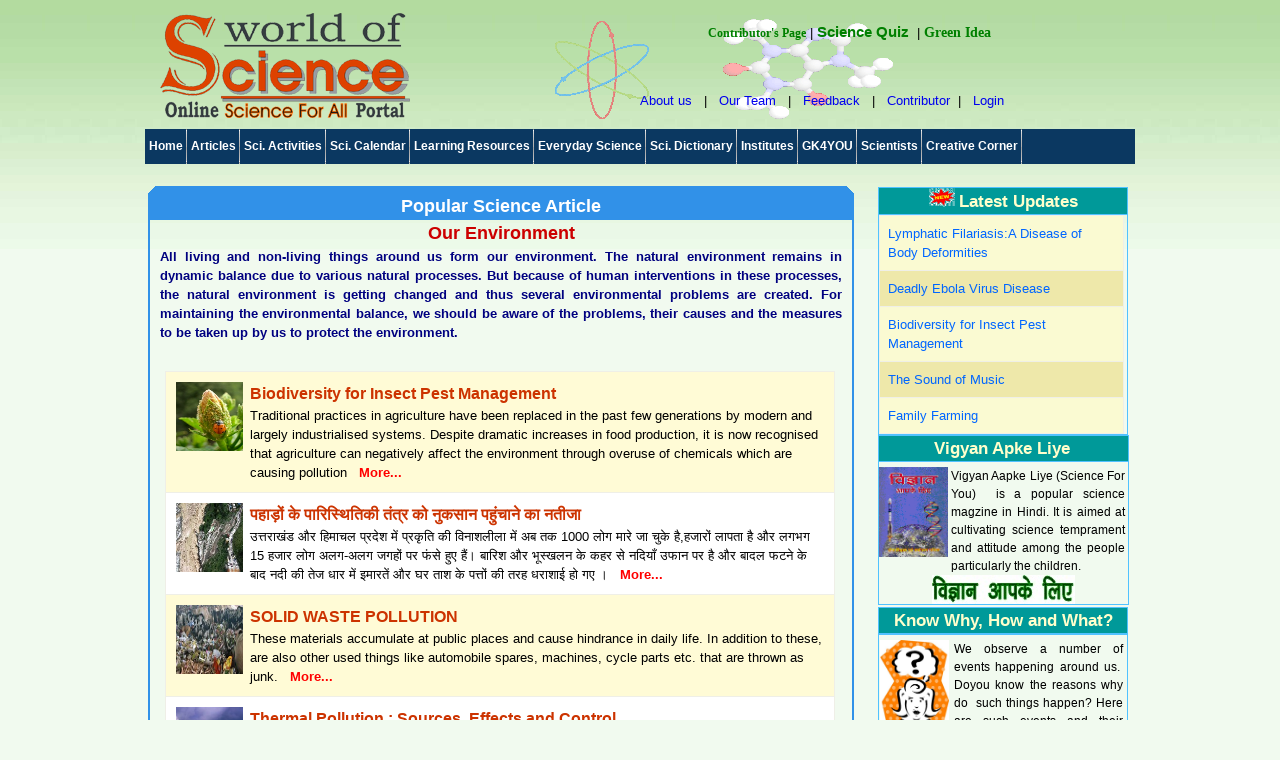

--- FILE ---
content_type: text/html; charset=utf-8
request_url: http://www.worldofscience.in/pacnt.aspx?ID=Our%20Environment
body_size: 107340
content:

<!DOCTYPE html PUBLIC "-//W3C//DTD XHTML 1.0 Transitional//EN" "http://www.w3.org/TR/xhtml1/DTD/xhtml1-transitional.dtd">
<html xmlns="http://www.w3.org/1999/xhtml">
<head><link rel="stylesheet" media="screen,projection" type="text/css" href="css/main.css" /><title>
	Popular Articles
</title>

    <script language="javascript" type="text/javascript">

function Highlight(row)

{

//row.style.backgroundColor='#ECF9FF';

}




function UnHighlight(row)

{

//row.style.backgroundColor='white';

}

    </script>

</head>
<body>
    <form name="form1" method="post" action="pacnt.aspx?ID=Our+Environment" id="form1">
<div>
<input type="hidden" name="__EVENTTARGET" id="__EVENTTARGET" value="" />
<input type="hidden" name="__EVENTARGUMENT" id="__EVENTARGUMENT" value="" />
<input type="hidden" name="__VIEWSTATE" id="__VIEWSTATE" value="/[base64]/[base64]/4KSVIOCkieCkpOCljeCkuOCktSDgpLUg4KSk4KWN4KSv4KWM4KS54KS+4KSwIOCkruCkqOCkvuCkjyDgpJzgpL7gpKTgpYcg4KS54KWL4KSC4KSX4KWH4KWkIOCkheCkuOCksiDgpK7gpYfgpIIg4KSn4KSw4KWN4KSu4KWL4KSCLCDgpLjgpK7gpYHgpKbgpL7gpK/[base64]/gpL4g4KS54KWI4KWkIOCkteCkv+CkreCkv+CkqOCljeCkqCDgpKrgpY3gpLDgpJXgpL7gpLAg4KSV4KWHIOCkreCljOCkpOCkv+CklSDgpK7gpL7gpLngpYzgpLIg4KSc4KWI4KS44KWHIOCkleCkueClgOCkgiDgpLDgpYfgpJfgpL/gpLjgpY3gpKTgpL7gpKgsIOCkleCkueClgCDgpLjgpK7gpYHgpKbgpY3gpLAg4KSk4KWLIOCkleCkueClgOCkgiDgpKjgpK7gpK3gpYLgpK7gpL/gpK/[base64]/[base64]" />
</div>

<script type="text/javascript">
//<![CDATA[
var theForm = document.forms['form1'];
if (!theForm) {
    theForm = document.form1;
}
function __doPostBack(eventTarget, eventArgument) {
    if (!theForm.onsubmit || (theForm.onsubmit() != false)) {
        theForm.__EVENTTARGET.value = eventTarget;
        theForm.__EVENTARGUMENT.value = eventArgument;
        theForm.submit();
    }
}
//]]>
</script>


<script src="/WebResource.axd?d=a3mikRR8y2NA2KrdqfviXuTC6yGUb5U5h6TWKcDpdZVUOhFvpN543cshCr8itPPi-VRCnEVaA9DcEtMK6Ea5Hedw2O01&amp;t=638314135380000000" type="text/javascript"></script>


<script src="/ScriptResource.axd?d=4WRTpSFnKMk43ZddnGMGIRP5sUcdWPxksQDBO9Su-6sa4p4ymTAZjGz8IsN8cyfdZ9JXM2SOhdsD2bQ53ZvQARLiyzP7qIfad-xH0OvCid5fN1eXGP5jj22NqnQn1TMOI-0jpTT6YL3FRcma6u2Nwwq_vRFlwxd2POthtXT3nTKdwe800&amp;t=ffffffff9bc22534" type="text/javascript"></script>
<script type="text/javascript">
//<![CDATA[
if (typeof(Sys) === 'undefined') throw new Error('ASP.NET Ajax client-side framework failed to load.');
//]]>
</script>

<script src="/ScriptResource.axd?d=KvtdABHO6hG4FBHStZUe6cdc_cWG7J36txWVQ7n_IZ8c7S8fwkjsCokCDA9oCGKiDwt0ywe3SWTgFL_l4BSb6fk9ck2qx2FcqxOmFRhVVKoUeO_-ZMyy2DJrlE9r-eEkL1y7EeU7HWExPbSA27fT_XI9C2JU7dIFoRgi4geTmIEfnaFM0&amp;t=ffffffff9bc22534" type="text/javascript"></script>
<script src="/ScriptResource.axd?d=uBSohn_y2PB47zRVWKr679oMzJPUF2wquf3K8vPa0XWdRKe_TeWkUKkGnFYVujOJd5ePPswSeP0P3HPgZOtZYK6CzUyGEbz0JO8_INgRR4CFR42gqNW2Lz198hv-btF9ldG01AO5zbc_BK-a-0p6Gzz6DRsZPFXWS1QjkrBIHsWn113M0&amp;t=ffffffff9bc22534" type="text/javascript"></script>
<div>

	<input type="hidden" name="__VIEWSTATEGENERATOR" id="__VIEWSTATEGENERATOR" value="7F07B627" />
	<input type="hidden" name="__PREVIOUSPAGE" id="__PREVIOUSPAGE" value="6R-ZH3jJZoHnfM1oxPdxv9KUXK0K7AamWbP5Cf8Uckdkz9Mn1iwxkU_T2CNxRYd5u9LsPK4PwRCbzOif8MnmosaTFBs1" />
</div>
    <div id="main">
        <div>
            <script type="text/javascript">
//<![CDATA[
Sys.WebForms.PageRequestManager._initialize('ScriptManager1', document.getElementById('form1'));
Sys.WebForms.PageRequestManager.getInstance()._updateControls(['trightcorner1$updatepnlfact','tfooter1$UpdatePanel1'], ['rightcorner1$Timer1','footer1$Timer1'], [], 90);
//]]>
</script>

            
<!--[if lte IE 6]><link rel="stylesheet" type="text/css" href="css/main-msie.css" /><![endif]-->

<script type="text/javascript" src="js/jquery-1.4.3.min.js"></script>

<link rel="stylesheet" href="menu_style.css" type="text/css" />
<link rel="stylesheet" href="css/jkmegamenu.css" type="text/css" />
<link rel="stylesheet" media="screen,projection" type="text/css" href="css/main.css" />

<script type="text/javascript" src="js/jkmegamenu.js"></script>

<script type="text/javascript">

    //jkmegamenu.definemenu("anchorid", "menuid", "mouseover|click")
    jkmegamenu.definemenu("megaanchor", "megamenu1", "mouseover")

</script>

<style type="text/css">
    .style2
    {
        width: 471px;
    }
</style>

<div style="text-align: left">
    <div id="main">
        <table style="width: 100%;">
            <tr>
                <td style="width: 270px">
                    &nbsp;<img alt="" src="images/logo.png" /></td>
                <td style="text-align: right">
                <div id="header" style="background-image: url('images/Logo4.gif'); background-repeat: no-repeat;
                        background-position: center; top: 0px; left: -1px; width: 583px;">
                        <h1 style="text-align: left; width: 446px;">
                            &nbsp;</h1>
                        <div id="ccorner">
                            <a href="contributorprofile.aspx" style="text-decoration: none; font-size: 12px;
                                font-weight: bold; font-style: normal; color: #008000; font-family: Georgia"
                                title="Creative Corner">Contributor's Page</a> <span>|</span>
                            <a id="head1_lnkbtnTest" href="javascript:WebForm_DoPostBackWithOptions(new WebForm_PostBackOptions(&quot;head1$lnkbtnTest&quot;, &quot;&quot;, false, &quot;&quot;, &quot;starttst.aspx&quot;, false, true))" style="color:Green;font-size:11pt;font-weight:bold;text-decoration:none;">Science Quiz</a>&nbsp;
                            <span>| </span><a href="ideachnge.aspx" id="cnavgreen" style="text-decoration: none;
                                font-size: 14px; font-weight: bold; font-style: normal; color: #008000; font-family: Georgia">
                                Green Idea</a>
                            
                            &nbsp;</div>
                        <div id="nav">
                            <a href="abtus.aspx" style="text-decoration: none">About us</a> <span>|</span> <a
                                href="steam.aspx" style="text-decoration: none">Our Team</a> <span>|</span>
                            <a href="contact.aspx" style="text-decoration: none">Feedback</a> <span>|</span>
                            <a href="contrbt.aspx" style="text-decoration: none">Contributor</a><span>|</span>
                            <a href="admlgn.aspx" style="text-decoration: none">Login</a>
                        </div>
                    </div>
                </td>
            </tr>
        </table>
        <div class="menu">
            <ul>
                <li><a href="Default.aspx">Home</a></li>
                <li><a href="Default.aspx" id="megaanchor">Articles </a>
                    <div id="megamenu1" class="megamenu">
                        <div class="column">
                            <ul>
                                <li><a href="pacnt.aspx?ID=Our Food and Health">Our Food and Health</a></li>
                                <li><a href="pacnt.aspx?ID=Our Environment">Our Environment</a></li>
                                <li><a href="pacnt.aspx?ID=Our Earth and Space">Our Earth and Space</a></li>
                                <li><a href="pacnt.aspx?ID=Science Teaching">Science Teaching</a></li>
                                <li><a href="pacnt.aspx?ID=IT World">IT World</a></li>
                                <li><a href="pacnt.aspx?ID=Technology">Technology</a></li>
                            </ul>
                        </div>
                        <div class="column">
                            <ul>
                                <li><a href="pacnt.aspx?ID=World of Plants">World of Plants</a></li>
                                <li><a href="pacnt.aspx?ID=Animal World">Animal World</a></li>
                                <li><a href="pacnt.aspx?ID=Physical World">Physical World</a></li>
                                <li><a href="pacnt.aspx?ID=Chemical World">Chemical World</a></li>
                                <li><a href="pacnt.aspx?ID=Agriculture">Agriculture</a></li>
                                <li><a href="pacnt.aspx?ID=Science and Society">Science and Society</a></li>
                                <li><a href="pacnt.aspx?ID=Our Body">Our Body</a></li>
                            </ul>
                        </div>
                    </div>
                </li>
                <li><a>Sci. Activities</a>
                    <ul>
                        <li><a href="pacnt.aspx?ID=General Science">General Science</a></li>
                        <li><a href="pacnt.aspx?ID=Physical Science">Physical Science</a></li>
                        <li><a href="pacnt.aspx?ID=Chemical Science">Chemical Science</a></li>
                        <li><a href="pacnt.aspx?ID=Life Science">Life Science</a></li>
                        <li><a href="pacnt.aspx?ID=Environmental Science">Environmental Science</a></li>
                        <li><a href="pacnt.aspx?ID=Mathematical Science">Mathematical Science</a></li>
                    </ul>
                </li>
                <li><a href="SciCalender.aspx">Sci. Calendar</a> </li>
                <li><a href="Default.aspx">Learning Resources</a>
                    <ul>
                        <li><a href="pacnt.aspx?ID=Popular Science Books">Popular Science Books</a></li>
                        <li><a href="pacnt.aspx?ID=Science Projects and Models">Science Projects</a></li>
                        <li><a href="pacnt.aspx?ID=Fun with Science Games and Puzzles">Fun with Science</a></li>
                        <li><a href="pacnt.aspx?ID=How Things Work?">How Things Work</a></li>
                        <li><a href="pacnt.aspx?ID=Useful Web Resources">Web Resources</a></li>
                        <li><a href="pacnt.aspx?ID=Other Useful  Learning Resources">Other Resources</a></li>
                    </ul>
                </li>
                <li><a href="Default.aspx">Everyday Science</a>
                    <ul>
                        <li><a href="pacnt.aspx?ID=Science in Our Body">Science in Our Body</a></li>
                        <li><a href="pacnt.aspx?ID=Science in Kitchen">Science in Our Kitchen</a></li>
                        <li><a href="pacnt.aspx?ID=Science in Playground">Science in Playground</a></li>
                        <li><a href="pacnt.aspx?ID=Science in Fields">Science in Fields</a></li>
                        <li><a href="pacnt.aspx?ID=Science at Workplace">Science at Work Place</a></li>
                        <li><a href="pacnt.aspx?ID=Science in Nature">Science in Nature</a></li>
                        <li><a href="pacnt.aspx?ID=Science at Home">Science at Home</a></li>
                        <li><a href="pacnt.aspx?ID=Science and Technology">Science & Technology</a></li>
                    </ul>
                </li>
                <li><a href="dictonary.aspx">Sci. Dictionary</a> </li>
                <li><a href="pacnt.aspx?ID=Science Institutes">Institutes</a></li>
                
                <li><a>GK4YOU</a>
                    <ul>
                        <li><a href="pacnt.aspx?ID=Sci. and Technology">Science & Technology</a></li>
                        <li><a href="pacnt.aspx?ID=General Knowledge">General Knowledge</a></li>
                        <li><a href="pacnt.aspx?ID=Science Quiz">General Quiz</a></li>
                        <li><a href="pacnt.aspx?ID=Current Affairs">Current Affairs</a></li>
                        <li><a href="pacnt.aspx?ID=Scholarships">Scholarships</a></li>
                        <li><a href="pacnt.aspx?ID=Competitive Exams">Competitive Exams</a></li>
                        <li><a href="pacnt.aspx?ID=9 Ways Series">9 Ways Series</a></li>
                    </ul>
                </li>
                <li><a href="pacnt.aspx?ID=Scientists">Scientists</a></li>
                <li><a>Creative Corner</a>
                    <ul>
                        <li><a href="pacnt.aspx?ID=Stories">Stories</a></li>
                        <li><a href="pacnt.aspx?ID=Poems">Poems</a></li>
                        <li><a href="pacnt.aspx?ID=Humar">Humar</a></li>
                        <li><a href="pacnt.aspx?ID=Comics">Comics</a></li>
                        <li><a href="pacnt.aspx?ID=Creative Art">Creative Art</a></li>
                        <li><a href="pacnt.aspx?ID=Travelogues">Travelogues</a></li>
                        <li><a href="pacnt.aspx?ID=Other Category">Other Category</a></li>
                    </ul>
                </li>
                
                
            </ul>
        </div>
    </div>
</div>

        </div>
        <br />
        <table style="width: 100%">
            <tr>
                <td style="width: 80%; vertical-align: top;">
                    <div class="container">
                        <span class="round_span7"></span><span class="round_span6"></span><span class="round_span5">
                        </span><span class="round_span4"></span><span class="round_span3"></span><span class="round_span2">
                        </span><span class="round_span1"></span>
                        <div class="content1" style="border-right-style: solid; border-right-width: 2px;
                            border-right-color: #3191E8; border-left-color: #3191E8; border-left-width: 2px;
                            border-left-style: solid; text-align: left; border-bottom-width: 0px;">
                            <div style="text-align: center; width: 100%;">
                                <p style="font-size: large; font-weight: bold; color: #FFFFFF; text-align: center;
                                    background-color: #3191E8;">
                                    <span id="lbHeadmain">Popular Science Article</span>
                                </p>
                                <p style="font-size: large; font-weight: bold; color: #000080; display: inline; text-align: center;">
                                    <span id="lblHeader" style="color:#CC0000;font-size:Large;">Our Environment</span>
                                </p>
                                <div id="HeadDesc" style="text-align: justify; font-size: small; font-weight: bold;
                                    color: #000080; padding-left: 10px; padding-right: 10px;">All living and non-living things around us form our environment. The natural environment remains in dynamic balance due to various natural processes. But because of human interventions in these processes, the natural environment is getting changed and thus several environmental problems are created. For maintaining the environmental balance, we should be aware of the problems, their causes and the measures to be taken up by us to protect the environment.</div>
                            </div>
                            <br />
                            <div style="padding: 10px 10px 10px 15px">
                                <div>
	<table cellspacing="0" cellpadding="4" border="0" id="GridView1" style="color:#333333;width:99%;border-collapse:collapse;">
		<tr onMouseOver="Highlight(this)" onMouseOut="UnHighlight(this)" style="color:#333333;background-color:#FFFBD6;border-color:#EFEFE7;border-width:1px;border-style:Solid;">
			<td>
                                                <table style="width: 100%">
                                                    <tr>
                                                        <td>
                                                            <table style="width: 100%">
                                                                <tr>
                                                                    <td style="width: 70px; height: 70px; vertical-align: top;">
                                                                        <img id="GridView1_ctl02_imgContributor" src="imagesArticle/235.jpg" align="absmiddle" style="height:69px;width:67px;border-width:0px;" />
                                                                    </td>
                                                                    <td style="text-align: left">
                                                                        <a id="GridView1_ctl02_lnlArticle" href="javascript:__doPostBack('GridView1$ctl02$lnlArticle','')" style="color:#CC3300;font-size:Medium;font-weight:bold;text-decoration:none;">Biodiversity for Insect Pest Management </a><br />
                                                                        <p style="text-align: justify; font-size: small; font-weight: normal; color: #000000;
                                                                            margin-bottom: 0px; display: inline;">
                                                                            Traditional practices in agriculture have been replaced in the past few generations by modern and largely industrialised systems. Despite dramatic increases in food production, it is now recognised that agriculture can negatively affect the environment through overuse of chemicals which are causing pollution
                                                                        </p>
                                                                        &nbsp;
                                                                        <a id="GridView1_ctl02_ImageButton1" href="javascript:__doPostBack('GridView1$ctl02$ImageButton1','')" style="color:Red;font-size:Small;font-weight:bold;text-decoration:none;">More...</a>
                                                                        
                                                                        <input type="hidden" name="GridView1$ctl02$ArtType" id="GridView1_ctl02_ArtType" value="CKE_File" />
                                                                    </td>
                                                                </tr>
                                                            </table>
                                                        </td>
                                                    </tr>
                                                </table>
                                            </td>
		</tr><tr onMouseOver="Highlight(this)" onMouseOut="UnHighlight(this)" style="color:#333333;background-color:White;border-color:#EFEFE7;border-width:1px;border-style:Solid;">
			<td>
                                                <table style="width: 100%">
                                                    <tr>
                                                        <td>
                                                            <table style="width: 100%">
                                                                <tr>
                                                                    <td style="width: 70px; height: 70px; vertical-align: top;">
                                                                        <img id="GridView1_ctl03_imgContributor" src="imagesArticle/211.jpg" align="absmiddle" style="height:69px;width:67px;border-width:0px;" />
                                                                    </td>
                                                                    <td style="text-align: left">
                                                                        <a id="GridView1_ctl03_lnlArticle" href="javascript:__doPostBack('GridView1$ctl03$lnlArticle','')" style="color:#CC3300;font-size:Medium;font-weight:bold;text-decoration:none;">पहाड़ों के पारिस्थितिकी तंत्र को नुकसान पहुंचाने का नतीजा</a><br />
                                                                        <p style="text-align: justify; font-size: small; font-weight: normal; color: #000000;
                                                                            margin-bottom: 0px; display: inline;">
                                                                            उत्तराखंड और  हिमाचल प्रदेश  में प्रकृति की विनाशलीला में अब तक 1000  लोग मारे जा चुके है,हजारों लापता है  और लगभग 15 हजार लोग अलग-अलग जगहों पर फंसे हुए हैं। बारिश और भूस्खलन के कहर से नदियाँ उफान पर है और बादल फटने के बाद नदी की तेज धार में इमारतें और घर ताश के पत्तों की तरह धराशाई हो गए । 
                                                                        </p>
                                                                        &nbsp;
                                                                        <a id="GridView1_ctl03_ImageButton1" href="javascript:__doPostBack('GridView1$ctl03$ImageButton1','')" style="color:Red;font-size:Small;font-weight:bold;text-decoration:none;">More...</a>
                                                                        
                                                                        <input type="hidden" name="GridView1$ctl03$ArtType" id="GridView1_ctl03_ArtType" value="CKE_File" />
                                                                    </td>
                                                                </tr>
                                                            </table>
                                                        </td>
                                                    </tr>
                                                </table>
                                            </td>
		</tr><tr onMouseOver="Highlight(this)" onMouseOut="UnHighlight(this)" style="color:#333333;background-color:#FFFBD6;border-color:#EFEFE7;border-width:1px;border-style:Solid;">
			<td>
                                                <table style="width: 100%">
                                                    <tr>
                                                        <td>
                                                            <table style="width: 100%">
                                                                <tr>
                                                                    <td style="width: 70px; height: 70px; vertical-align: top;">
                                                                        <img id="GridView1_ctl04_imgContributor" src="imagesArticle/190.jpg" align="absmiddle" style="height:69px;width:67px;border-width:0px;" />
                                                                    </td>
                                                                    <td style="text-align: left">
                                                                        <a id="GridView1_ctl04_lnlArticle" href="javascript:__doPostBack('GridView1$ctl04$lnlArticle','')" style="color:#CC3300;font-size:Medium;font-weight:bold;text-decoration:none;">SOLID WASTE POLLUTION</a><br />
                                                                        <p style="text-align: justify; font-size: small; font-weight: normal; color: #000000;
                                                                            margin-bottom: 0px; display: inline;">
                                                                            These materials accumulate at public places and cause hindrance in daily life. In addition to these, are also other used things like automobile spares, machines, cycle parts etc. that are thrown as junk. 
                                                                        </p>
                                                                        &nbsp;
                                                                        <a id="GridView1_ctl04_ImageButton1" href="javascript:__doPostBack('GridView1$ctl04$ImageButton1','')" style="color:Red;font-size:Small;font-weight:bold;text-decoration:none;">More...</a>
                                                                        
                                                                        <input type="hidden" name="GridView1$ctl04$ArtType" id="GridView1_ctl04_ArtType" value="190Solid_ Waste_Pollution.aspx" />
                                                                    </td>
                                                                </tr>
                                                            </table>
                                                        </td>
                                                    </tr>
                                                </table>
                                            </td>
		</tr><tr onMouseOver="Highlight(this)" onMouseOut="UnHighlight(this)" style="color:#333333;background-color:White;border-color:#EFEFE7;border-width:1px;border-style:Solid;">
			<td>
                                                <table style="width: 100%">
                                                    <tr>
                                                        <td>
                                                            <table style="width: 100%">
                                                                <tr>
                                                                    <td style="width: 70px; height: 70px; vertical-align: top;">
                                                                        <img id="GridView1_ctl05_imgContributor" src="imagesArticle/188.jpg" align="absmiddle" style="height:69px;width:67px;border-width:0px;" />
                                                                    </td>
                                                                    <td style="text-align: left">
                                                                        <a id="GridView1_ctl05_lnlArticle" href="javascript:__doPostBack('GridView1$ctl05$lnlArticle','')" style="color:#CC3300;font-size:Medium;font-weight:bold;text-decoration:none;">Thermal Pollution : Sources, Effects and Control</a><br />
                                                                        <p style="text-align: justify; font-size: small; font-weight: normal; color: #000000;
                                                                            margin-bottom: 0px; display: inline;">
                                                                            The dumping of heat into ecological systems like rivers, lakes, ponds, ocean etc. which degrades the water quality is known as thermal pollution.

Nuclear reactors, electric power plants, petroleum refineries and steel melting factories require huge amounts of water for cooling purposes. The heated water discharged into aquatic bodies results in an increase in the temperature of water thus causing thermal pollution.


                                                                        </p>
                                                                        &nbsp;
                                                                        <a id="GridView1_ctl05_ImageButton1" href="javascript:__doPostBack('GridView1$ctl05$ImageButton1','')" style="color:Red;font-size:Small;font-weight:bold;text-decoration:none;">More...</a>
                                                                        
                                                                        <input type="hidden" name="GridView1$ctl05$ArtType" id="GridView1_ctl05_ArtType" value="188Thermal Pollution.aspx" />
                                                                    </td>
                                                                </tr>
                                                            </table>
                                                        </td>
                                                    </tr>
                                                </table>
                                            </td>
		</tr><tr onMouseOver="Highlight(this)" onMouseOut="UnHighlight(this)" style="color:#333333;background-color:#FFFBD6;border-color:#EFEFE7;border-width:1px;border-style:Solid;">
			<td>
                                                <table style="width: 100%">
                                                    <tr>
                                                        <td>
                                                            <table style="width: 100%">
                                                                <tr>
                                                                    <td style="width: 70px; height: 70px; vertical-align: top;">
                                                                        <img id="GridView1_ctl06_imgContributor" src="imagesArticle/180.jpg" align="absmiddle" style="height:69px;width:67px;border-width:0px;" />
                                                                    </td>
                                                                    <td style="text-align: left">
                                                                        <a id="GridView1_ctl06_lnlArticle" href="javascript:__doPostBack('GridView1$ctl06$lnlArticle','')" style="color:#CC3300;font-size:Medium;font-weight:bold;text-decoration:none;">पर्यावरण और त्यौहार</a><br />
                                                                        <p style="text-align: justify; font-size: small; font-weight: normal; color: #000000;
                                                                            margin-bottom: 0px; display: inline;">
                                                                            हमारा देश ऐसा अनोखा देष होगा जहां सबसे अधिक उत्सव व त्यौहार मनाए जाते होंगे। असल में धर्मों, समुदायों एवं विचारों की बहुलता के कारण यह देष उत्सवप्रधान देष बन गया है। विभिन्न प्रकार के भौतिक माहौल जैसे कहीं रेगिस्तान, कही समुद्र तो कहीं नमभूमियां भी समय-समय पर अनेक उत्सवों को जन्म देते हैं।
                                                                        </p>
                                                                        &nbsp;
                                                                        <a id="GridView1_ctl06_ImageButton1" href="javascript:__doPostBack('GridView1$ctl06$ImageButton1','')" style="color:Red;font-size:Small;font-weight:bold;text-decoration:none;">More...</a>
                                                                        
                                                                        <input type="hidden" name="GridView1$ctl06$ArtType" id="GridView1_ctl06_ArtType" value="180Navratri-2012.aspx" />
                                                                    </td>
                                                                </tr>
                                                            </table>
                                                        </td>
                                                    </tr>
                                                </table>
                                            </td>
		</tr><tr onMouseOver="Highlight(this)" onMouseOut="UnHighlight(this)" style="color:#333333;background-color:White;border-color:#EFEFE7;border-width:1px;border-style:Solid;">
			<td>
                                                <table style="width: 100%">
                                                    <tr>
                                                        <td>
                                                            <table style="width: 100%">
                                                                <tr>
                                                                    <td style="width: 70px; height: 70px; vertical-align: top;">
                                                                        <img id="GridView1_ctl07_imgContributor" src="imagesArticle/163.jpg" align="absmiddle" style="height:69px;width:67px;border-width:0px;" />
                                                                    </td>
                                                                    <td style="text-align: left">
                                                                        <a id="GridView1_ctl07_lnlArticle" href="javascript:__doPostBack('GridView1$ctl07$lnlArticle','')" style="color:#CC3300;font-size:Medium;font-weight:bold;text-decoration:none;">Sustainable Development : Need of the Hour</a><br />
                                                                        <p style="text-align: justify; font-size: small; font-weight: normal; color: #000000;
                                                                            margin-bottom: 0px; display: inline;">
                                                                            Sustainable development is the development that meets the necessities of the present generation without compromising the ability of future generations to meet their own needs. Furthermore, it considers the equity between nations...
                                                                        </p>
                                                                        &nbsp;
                                                                        <a id="GridView1_ctl07_ImageButton1" href="javascript:__doPostBack('GridView1$ctl07$ImageButton1','')" style="color:Red;font-size:Small;font-weight:bold;text-decoration:none;">More...</a>
                                                                        
                                                                        <input type="hidden" name="GridView1$ctl07$ArtType" id="GridView1_ctl07_ArtType" value="163SustainableDevelopment.aspx" />
                                                                    </td>
                                                                </tr>
                                                            </table>
                                                        </td>
                                                    </tr>
                                                </table>
                                            </td>
		</tr><tr onMouseOver="Highlight(this)" onMouseOut="UnHighlight(this)" style="color:#333333;background-color:#FFFBD6;border-color:#EFEFE7;border-width:1px;border-style:Solid;">
			<td>
                                                <table style="width: 100%">
                                                    <tr>
                                                        <td>
                                                            <table style="width: 100%">
                                                                <tr>
                                                                    <td style="width: 70px; height: 70px; vertical-align: top;">
                                                                        <img id="GridView1_ctl08_imgContributor" src="imagesArticle/162.jpg" align="absmiddle" style="height:69px;width:67px;border-width:0px;" />
                                                                    </td>
                                                                    <td style="text-align: left">
                                                                        <a id="GridView1_ctl08_lnlArticle" href="javascript:__doPostBack('GridView1$ctl08$lnlArticle','')" style="color:#CC3300;font-size:Medium;font-weight:bold;text-decoration:none;">Green Consumer Day - 28th September</a><br />
                                                                        <p style="text-align: justify; font-size: small; font-weight: normal; color: #000000;
                                                                            margin-bottom: 0px; display: inline;">
                                                                            Every year, 28th September is observed as the Green Consumer Day by organizing a variety of programmes to increase the awareness about the importance of recycling-reusing-reducing should be taken up seriously. 
                                                                        </p>
                                                                        &nbsp;
                                                                        <a id="GridView1_ctl08_ImageButton1" href="javascript:__doPostBack('GridView1$ctl08$ImageButton1','')" style="color:Red;font-size:Small;font-weight:bold;text-decoration:none;">More...</a>
                                                                        
                                                                        <input type="hidden" name="GridView1$ctl08$ArtType" id="GridView1_ctl08_ArtType" value="162green consumer day (2) Nagmani.htm" />
                                                                    </td>
                                                                </tr>
                                                            </table>
                                                        </td>
                                                    </tr>
                                                </table>
                                            </td>
		</tr><tr onMouseOver="Highlight(this)" onMouseOut="UnHighlight(this)" style="color:#333333;background-color:White;border-color:#EFEFE7;border-width:1px;border-style:Solid;">
			<td>
                                                <table style="width: 100%">
                                                    <tr>
                                                        <td>
                                                            <table style="width: 100%">
                                                                <tr>
                                                                    <td style="width: 70px; height: 70px; vertical-align: top;">
                                                                        <img id="GridView1_ctl09_imgContributor" src="imagesArticle/159.jpg" align="absmiddle" style="height:69px;width:67px;border-width:0px;" />
                                                                    </td>
                                                                    <td style="text-align: left">
                                                                        <a id="GridView1_ctl09_lnlArticle" href="javascript:__doPostBack('GridView1$ctl09$lnlArticle','')" style="color:#CC3300;font-size:Medium;font-weight:bold;text-decoration:none;">Global Warming - Causes and Effects  </a><br />
                                                                        <p style="text-align: justify; font-size: small; font-weight: normal; color: #000000;
                                                                            margin-bottom: 0px; display: inline;">
                                                                            The global warming is one of the changes caused by the activity of human beings.  Global warming is the increase in the average temperature of earth’s near surface air and ocean owing to build up of green house gases in the atmosphere. 
                                                                        </p>
                                                                        &nbsp;
                                                                        <a id="GridView1_ctl09_ImageButton1" href="javascript:__doPostBack('GridView1$ctl09$ImageButton1','')" style="color:Red;font-size:Small;font-weight:bold;text-decoration:none;">More...</a>
                                                                        
                                                                        <input type="hidden" name="GridView1$ctl09$ArtType" id="GridView1_ctl09_ArtType" value="Articles/159Article9-GlobalWarming Arvind.htm" />
                                                                    </td>
                                                                </tr>
                                                            </table>
                                                        </td>
                                                    </tr>
                                                </table>
                                            </td>
		</tr><tr onMouseOver="Highlight(this)" onMouseOut="UnHighlight(this)" style="color:#333333;background-color:#FFFBD6;border-color:#EFEFE7;border-width:1px;border-style:Solid;">
			<td>
                                                <table style="width: 100%">
                                                    <tr>
                                                        <td>
                                                            <table style="width: 100%">
                                                                <tr>
                                                                    <td style="width: 70px; height: 70px; vertical-align: top;">
                                                                        <img id="GridView1_ctl10_imgContributor" src="imagesArticle/158.jpg" align="absmiddle" style="height:69px;width:67px;border-width:0px;" />
                                                                    </td>
                                                                    <td style="text-align: left">
                                                                        <a id="GridView1_ctl10_lnlArticle" href="javascript:__doPostBack('GridView1$ctl10$lnlArticle','')" style="color:#CC3300;font-size:Medium;font-weight:bold;text-decoration:none;">What is Ozone Layer?                                                         </a><br />
                                                                        <p style="text-align: justify; font-size: small; font-weight: normal; color: #000000;
                                                                            margin-bottom: 0px; display: inline;">
                                                                            The Earth's atmosphere is a thin layer of gases that surrounds it. It consists of oxygen, carbon di oxide, nitrogen, hydrogen, helium, ozone etc. These gases surround the Earth like a blanket. 
                                                                        </p>
                                                                        &nbsp;
                                                                        <a id="GridView1_ctl10_ImageButton1" href="javascript:__doPostBack('GridView1$ctl10$ImageButton1','')" style="color:Red;font-size:Small;font-weight:bold;text-decoration:none;">More...</a>
                                                                        
                                                                        <input type="hidden" name="GridView1$ctl10$ArtType" id="GridView1_ctl10_ArtType" value="Articles/158What is Ozone Layer - Navneet.htm" />
                                                                    </td>
                                                                </tr>
                                                            </table>
                                                        </td>
                                                    </tr>
                                                </table>
                                            </td>
		</tr><tr onMouseOver="Highlight(this)" onMouseOut="UnHighlight(this)" style="color:#333333;background-color:White;border-color:#EFEFE7;border-width:1px;border-style:Solid;">
			<td>
                                                <table style="width: 100%">
                                                    <tr>
                                                        <td>
                                                            <table style="width: 100%">
                                                                <tr>
                                                                    <td style="width: 70px; height: 70px; vertical-align: top;">
                                                                        <img id="GridView1_ctl11_imgContributor" src="imagesArticle/157.jpg" align="absmiddle" style="height:69px;width:67px;border-width:0px;" />
                                                                    </td>
                                                                    <td style="text-align: left">
                                                                        <a id="GridView1_ctl11_lnlArticle" href="javascript:__doPostBack('GridView1$ctl11$lnlArticle','')" style="color:#CC3300;font-size:Medium;font-weight:bold;text-decoration:none;">What is Ozone Hole?</a><br />
                                                                        <p style="text-align: justify; font-size: small; font-weight: normal; color: #000000;
                                                                            margin-bottom: 0px; display: inline;">
                                                                            The depletion in the amount of ozone in the ozone layer is termed as ozone hole. It is an alarming trend that the size of the ozone hole is on the increase.  
                                                                        </p>
                                                                        &nbsp;
                                                                        <a id="GridView1_ctl11_ImageButton1" href="javascript:__doPostBack('GridView1$ctl11$ImageButton1','')" style="color:Red;font-size:Small;font-weight:bold;text-decoration:none;">More...</a>
                                                                        
                                                                        <input type="hidden" name="GridView1$ctl11$ArtType" id="GridView1_ctl11_ArtType" value="Articles/157What is Ozone Hole.htm" />
                                                                    </td>
                                                                </tr>
                                                            </table>
                                                        </td>
                                                    </tr>
                                                </table>
                                            </td>
		</tr><tr align="center" style="color:#333333;background-color:#FFCC66;font-size:X-Large;">
			<td><table border="0">
				<tr>
					<td><span>1</span></td><td><a href="javascript:__doPostBack('GridView1','Page$2')" style="color:#333333;">2</a></td><td><a href="javascript:__doPostBack('GridView1','Page$3')" style="color:#333333;">3</a></td>
				</tr>
			</table></td>
		</tr>
	</table>
</div>
                            </div>
                            <div style="text-align: center">
                                
                            </div>
                        </div>
                        <span class="round_span1"></span><span class="round_span2"></span><span class="round_span3">
                        </span><span class="round_span4"></span><span class="round_span5"></span><span class="round_span6">
                        </span><span class="round_span7"></span>
                    </div>
                </td>
                <td style="vertical-align: top; text-align: right; padding-left: 20px;">
                    
<link rel="stylesheet" type="text/css" href="CSS/main.css" />
<style type="text/css" rel="StyleSheet">
    .center
    {
        display: block;
        padding-top: 2px;
        padding-right: 2px;
        margin-left: auto;
        vertical-align: top;
        margin-right: auto;
    }
    .headTop
    {
        display: block;
        margin-top: 2px;
        margin-bottom: auto;
    }
    .facttxt
    {
        display: block;
        width: 230px;
        padding-top: 2px;
        margin-left: auto;
        vertical-align: middle;
        margin-right: auto;
        text-align: justify;
        padding-left: 5px;
        padding-right: 5px;
    }
    .bulleted
    {
        text-decoration: none;
        vertical-align: middle;
        font-family: Arial;
        font-size: 10 pt;
        color: Black;
        font-weight: bold;
        border: none;
        border-width: 0px;
    }
    .bulleted a
    {
        text-decoration: none;
    }
</style>
<div style="text-align: right; width: 255px; vertical-align: top;">
    <table style="width: 100%; border-collapse: collapse; text-align: right;">
        <tr>
            <td>
                <table cellpadding="0" cellspacing="0" style="text-align: right; width: 250px; border-collapse: collapse;">
                    <tr>
                        <td>
                        
                <table cellpadding="0" cellspacing="0" style="text-align: right; width: 250px;">
                    <tr>
                        <td style="border: 1px solid #51C2FF; height: 25px; text-align: center; vertical-align: middle;
                            color: #FFFFCC; font-weight: bold; font-size: medium; font-family: Arial, Helvetica, sans-serif;
                            background-color: #009999;">
                            <img id="rightcorner1_Image1" src="images/New2.gif" style="height:19px;width:26px;border-width:0px;" />
                            <span id="rightcorner1_lblParent3" style="color:#FFFFCC;font-size:13pt;font-weight:bold;">Latest Updates</span>
                        </td>
                    </tr>
                    <tr>
                        <td style="vertical-align: middle; border-right-style: solid; border-bottom-style: solid;
                            border-left-style: solid; border-right-width: 1px; border-bottom-width: 1px;
                            border-left-width: 1px; border-right-color: #51C2FF; border-bottom-color: #51C2FF;
                            border-left-color: #51C2FF; text-align: left;">
                            <div>
	<table cellspacing="0" cellpadding="2" border="0" id="rightcorner1_GridView1" style="color:Black;background-color:LightGoldenrodYellow;border-color:Tan;border-width:1px;border-style:solid;width:99%;border-collapse:collapse;">
		<tr style="border-color:#EFEFE7;border-width:1px;border-style:Solid;">
			<td>
                                            <table style="width: 100%">
                                                <tr>
                                                    <td>
                                                        <table style="width: 100%">
                                                            <tr>
                                                                <td style="text-align: left">
                                                                    <a id="rightcorner1_GridView1_ctl02_lnlArticle" href="javascript:__doPostBack('rightcorner1$GridView1$ctl02$lnlArticle','')" style="color:#0066FF;font-size:10pt;font-weight:normal;text-decoration:none;">Lymphatic Filariasis:A Disease of Body Deformities</a><br />
                                                                    <input type="hidden" name="rightcorner1$GridView1$ctl02$ArtType" id="rightcorner1_GridView1_ctl02_ArtType" value="CKE_File" />
                                                                </td>
                                                            </tr>
                                                        </table>
                                                    </td>
                                                </tr>
                                            </table>
                                        </td>
		</tr><tr style="background-color:PaleGoldenrod;border-color:#EFEFE7;border-width:1px;border-style:Solid;">
			<td>
                                            <table style="width: 100%">
                                                <tr>
                                                    <td>
                                                        <table style="width: 100%">
                                                            <tr>
                                                                <td style="text-align: left">
                                                                    <a id="rightcorner1_GridView1_ctl03_lnlArticle" href="javascript:__doPostBack('rightcorner1$GridView1$ctl03$lnlArticle','')" style="color:#0066FF;font-size:10pt;font-weight:normal;text-decoration:none;">Deadly Ebola Virus Disease</a><br />
                                                                    <input type="hidden" name="rightcorner1$GridView1$ctl03$ArtType" id="rightcorner1_GridView1_ctl03_ArtType" value="CKE_File" />
                                                                </td>
                                                            </tr>
                                                        </table>
                                                    </td>
                                                </tr>
                                            </table>
                                        </td>
		</tr><tr style="border-color:#EFEFE7;border-width:1px;border-style:Solid;">
			<td>
                                            <table style="width: 100%">
                                                <tr>
                                                    <td>
                                                        <table style="width: 100%">
                                                            <tr>
                                                                <td style="text-align: left">
                                                                    <a id="rightcorner1_GridView1_ctl04_lnlArticle" href="javascript:__doPostBack('rightcorner1$GridView1$ctl04$lnlArticle','')" style="color:#0066FF;font-size:10pt;font-weight:normal;text-decoration:none;">Biodiversity for Insect Pest Management </a><br />
                                                                    <input type="hidden" name="rightcorner1$GridView1$ctl04$ArtType" id="rightcorner1_GridView1_ctl04_ArtType" value="CKE_File" />
                                                                </td>
                                                            </tr>
                                                        </table>
                                                    </td>
                                                </tr>
                                            </table>
                                        </td>
		</tr><tr style="background-color:PaleGoldenrod;border-color:#EFEFE7;border-width:1px;border-style:Solid;">
			<td>
                                            <table style="width: 100%">
                                                <tr>
                                                    <td>
                                                        <table style="width: 100%">
                                                            <tr>
                                                                <td style="text-align: left">
                                                                    <a id="rightcorner1_GridView1_ctl05_lnlArticle" href="javascript:__doPostBack('rightcorner1$GridView1$ctl05$lnlArticle','')" style="color:#0066FF;font-size:10pt;font-weight:normal;text-decoration:none;">The Sound of Music</a><br />
                                                                    <input type="hidden" name="rightcorner1$GridView1$ctl05$ArtType" id="rightcorner1_GridView1_ctl05_ArtType" value="CKE_File" />
                                                                </td>
                                                            </tr>
                                                        </table>
                                                    </td>
                                                </tr>
                                            </table>
                                        </td>
		</tr><tr style="border-color:#EFEFE7;border-width:1px;border-style:Solid;">
			<td>
                                            <table style="width: 100%">
                                                <tr>
                                                    <td>
                                                        <table style="width: 100%">
                                                            <tr>
                                                                <td style="text-align: left">
                                                                    <a id="rightcorner1_GridView1_ctl06_lnlArticle" href="javascript:__doPostBack('rightcorner1$GridView1$ctl06$lnlArticle','')" style="color:#0066FF;font-size:10pt;font-weight:normal;text-decoration:none;">Family Farming</a><br />
                                                                    <input type="hidden" name="rightcorner1$GridView1$ctl06$ArtType" id="rightcorner1_GridView1_ctl06_ArtType" value="CKE_File" />
                                                                </td>
                                                            </tr>
                                                        </table>
                                                    </td>
                                                </tr>
                                            </table>
                                        </td>
		</tr>
	</table>
</div>
                        </td>
                    </tr>
                </table>
                        
                        </td>
                        </tr>
                        <tr>
                            <td style="border: 1px solid #51C2FF; height: 25px; text-align: center; vertical-align: middle;
                                color: #CC0000; font-weight: bold; font-size: medium; font-family: Arial, Helvetica, sans-serif;
                                background-color: #009999;">
                                &nbsp;<span id="rightcorner1_lblParent" style="color:#FFFFCC;font-size:13pt;font-weight:bold;">Vigyan Apke Liye</span>
                                &nbsp;
                            </td>
                    </tr>
                    <tr>
                        <td style="border: 1px solid #51C2FF; text-align: center; vertical-align: top; margin-right: 2px;">
                            <table cellpadding="0" cellspacing="0" style="padding: 0px; margin: 0px; vertical-align: top;">
                                <tr>
                                    <td style="vertical-align: top; text-align: center; padding-top: 5px;">
                                        <img src="images/vga.bmp" alt="" height="107" width="69" style="height: 90px" />
                                    </td>
                                    <td style="vertical-align: top; padding-top: 5px">
                                        <p style="vertical-align: top; text-align: justify; color: #000000; padding-left: 3px;
                                            font-size: 12px; font-weight: normal; padding-right: 3px;">
          Vigyan Aapke Liye (Science For You)&nbsp; is a popular science magzine in Hindi.
                                            It is aimed at cultivating science temprament and attitude among the people particularly
                                            the children.</p>
                                    </td>
                                </tr>
                                <tr>
                                    <td colspan="2" style="text-align: center">
                                        <input type="image" name="rightcorner1$imgbtnVAPkly" id="rightcorner1_imgbtnVAPkly" src="images/vglogo1.jpg" onclick="target ='_blank';" style="border-width:0px;" />
                                    </td>
                                </tr>
                            </table>
                        </td>
                    </tr>
                </table>
            </td>
        </tr>
        <tr>
            <td>
                <table cellpadding="0" cellspacing="0" style="text-align: right; width: 250px;">
                    <tr>
                        <td style="border: 1px solid #51C2FF; height: 25px; text-align: center; vertical-align: middle;
                            color: #CC0000; font-weight: bold; font-size: medium; font-family: Arial, Helvetica, sans-serif;
                            background-color: #009999;">
                            <span id="rightcorner1_Label1" style="color:#FFFFCC;font-size:13pt;font-weight:bold;">Know Why, How and What?</span>
                        </td>
                    </tr>
                    <tr>
                        <td style="border: 1px solid #51C2FF; vertical-align: top; text-align: left; margin-right: 3px;">
                            <table cellpadding="1" cellspacing="3" style="border-width: 0px; padding: 0px; margin: 0px;
                                vertical-align: top; border-collapse: collapse;">
                                <tr>
                                    <td style="vertical-align: top; text-align: center; padding-top: 5px;">
                                        <img src="images/question1.jpg" alt="" width="69px" height="107px" vspace="0" style="height: 90px" />
                                    </td>
                                    <td style="padding-top: 5px; vertical-align: top;">
                                        <p style="vertical-align: top; text-align: justify; color: #000000; padding-left: 3px;
                                            font-size: 12px; font-weight: normal; padding-right: 3px;">
                                            We observe a number of events happening around us.&nbsp; Doyou know the reasons
                                            why do&nbsp; such things happen? Here are such events and their reasons.....such events and their reasons.....</p>
                                    </td>
                                </tr>
                                <tr>
                                    <td style="vertical-align: middle; text-align: center" colspan="2">
                                        <ul class="ul-01" style="padding: 0px; margin: 0px">
                                            <li style="text-align: center">
                                                <a id="rightcorner1_LinkButton1" href="javascript:WebForm_DoPostBackWithOptions(new WebForm_PostBackOptions(&quot;rightcorner1$LinkButton1&quot;, &quot;&quot;, false, &quot;&quot;, &quot;QueType.aspx&quot;, false, true))" style="color:#004F00;font-size:18pt;font-weight:bold;text-decoration:none;">ऐसा क्यों होता है?</a></li>
                                        </ul>
                                    </td>
                                </tr>
                            </table>
                        </td>
                    </tr>
                </table>
            </td>
        </tr>
        <tr>
            <td>
                <table cellpadding="0" cellspacing="0" style="text-align: right; width: 250px;">
                    <tr>
                        <td style="border: 1px solid #51C2FF; height: 25px; text-align: center; vertical-align: middle;
                            color: #CC0000; font-weight: bold; font-size: medium; font-family: Arial, Helvetica, sans-serif;
                            background-color: #009999;">
                            <span id="rightcorner1_lblParent0" style="color:#FFFFCC;font-size:13pt;font-weight:bold;">Learning Through Testing</span>
                        </td>
                    </tr>
                    <tr>
                        <td style="border: 1px solid #51C2FF; vertical-align: top; text-align: left; margin-right: 3px;">
                            <table cellpadding="1" cellspacing="3" style="border-width: 0px; padding: 0px; margin: 0px;
                                vertical-align: top; border-collapse: collapse;">
                                <tr>
                                    <td style="vertical-align: top; text-align: center; padding-top: 5px;">
                                        <img src="images/Quiz.jpg" alt="" width="69px" height="107px" vspace="0" style="height: 90px" />
                                    </td>
                                    <td style="padding-top: 5px; vertical-align: top;">
                                        <p style="vertical-align: top; text-align: justify; color: #000000; padding-left: 3px;
                                            font-size: 12px; font-weight: normal; padding-right: 3px;">
                                            Science is a study of nature around us. Learning Science is a part of life. But
                                            ordinarly we are not aware of it. You can test how much science you know and also
                                            learn while testing.....</p>
                                    </td>
                                </tr>
                                <tr>
                                    <td style="vertical-align: middle; text-align: center" colspan="2">
                                        <ul class="ul-01" style="padding: 0px; margin: 0px">
                                            <li style="text-align: center">
                                                <a id="rightcorner1_lnkbtnTest" href="javascript:WebForm_DoPostBackWithOptions(new WebForm_PostBackOptions(&quot;rightcorner1$lnkbtnTest&quot;, &quot;&quot;, false, &quot;&quot;, &quot;starttst.aspx&quot;, false, true))" style="color:#004F00;font-size:16pt;font-weight:bold;text-decoration:none;">Science Quiz for All</a></li>
                                        </ul>
                                    </td>
                                </tr>
                            </table>
                        </td>
                    </tr>
                </table>
            </td>
        </tr>
        <tr>
            <td>
                <table cellpadding="0" cellspacing="0" style="text-align: right; width: 250px;">
                    <tr>
                        <td style="border: 1px solid #51C2FF; height: 25px; text-align: center; vertical-align: middle;
                            color: #CC0000; font-weight: bold; font-size: medium; font-family: Arial, Helvetica, sans-serif;
                            background-color: #009999;">
                            <span id="rightcorner1_lblParent1" style="color:#FFFFCC;font-size:13pt;font-weight:bold;">Science for Curious Mind</span>
                        </td>
                    </tr>
                    <tr>
                        <td style="border: 1px solid #51C2FF; text-align: center; vertical-align: top; margin-right: 3px;">
                            <table cellpadding="0" cellspacing="0" style="padding: 0px; margin: 0px; vertical-align: top;">
                                <tr>
                                    <td style="vertical-align: top; text-align: center; padding-top: 5px;">
                                        <img src="images/mind-power.jpg" alt="" width="69px" height="107px" style="height: 90px" />
                                    </td>
                                    <td style="padding-top: 5px; vertical-align: top">
                                        <p style="vertical-align: top; text-align: justify; color: #000000; padding-left: 3px;
                                            font-size: 12px; font-weight: normal; padding-right: 3px;">
                                            First step for cognitive learning is curiousity. Unsatisfied curiousity leads to
                                            frustration. There are many questions which children ask very frequently and do&#39;nt
                                            get answers.....
                                        </p>
                                    </td>
                                </tr>
                                <tr>
                                    <td colspan="2">
                                        <ul class="ul-01" style="padding: 0px; margin: 0px">
                                            <li>
                                                <a id="rightcorner1_lnkKnowWhy" href="javascript:WebForm_DoPostBackWithOptions(new WebForm_PostBackOptions(&quot;rightcorner1$lnkKnowWhy&quot;, &quot;&quot;, false, &quot;&quot;, &quot;cmdhm.aspx&quot;, false, true))" style="color:#005E00;font-size:Medium;font-weight:bold;text-decoration:none;">Know What, Why and How ?</a></li>
                                        </ul>
                                    </td>
                                </tr>
                            </table>
                        </td>
                    </tr>
                </table>
            </td>
        </tr>
        <tr>
            <td>
                <table cellpadding="0" cellspacing="0" style="text-align: right; width: 250px;">
                    <tr>
                        <td style="border: 1px solid #51C2FF; height: 25px; text-align: center; vertical-align: middle;
                            color: #CC0000; font-weight: bold; font-size: 12px; font-family: Arial, Helvetica, sans-serif;
                            background-color: #009999;">
                            <span id="rightcorner1_lblParent2" style="color:#FFFFCC;font-size:13pt;font-weight:bold;">Do You Know</span>
                        </td>
                    </tr>
                    <tr>
                        <td style="vertical-align: middle; border-right-style: solid; border-bottom-style: solid;
                            border-left-style: solid; border-right-width: 1px; border-bottom-width: 1px;
                            border-left-width: 1px; border-right-color: #51C2FF; border-bottom-color: #51C2FF;
                            border-left-color: #51C2FF;">
                            <div id="rightcorner1_updatepnlfact">
	
                                    <div id="rightcorner1_txtFactDiv" style="padding: 4px; font-size: small; font-weight: bold;
                                        font-family: Arial, Helvetica, sans-serif; color: #800000; text-align: justify;
                                        width: 240px;">Apart from humans the only land animal that cries is the elephant.</div>
                                
</div>
                        </td>
                    </tr>
                </table>
            </td>
        </tr>
        <tr>
            <td>
                &nbsp;</td>
        </tr>
        <tr>
            <td>
                &nbsp;
            </td>
        </tr>
    </table>
    <br />
    
    <span id="rightcorner1_Timer1" style="visibility:hidden;display:none;"></span>
</div>

                </td>
            </tr>
        </table>
        <div>
            

<table style="padding: 0px; margin: 0px; width: 991px; height: 20px;">
    <tr style="padding: 0px; margin: 0px; width: 100%; height: 20px; font-size: 10pt">
        <td>
            <table style="width: 100%" cellspacing="3">
                <tr>
                    <td style="text-align: left; vertical-align: top;" valign="top">
                        <div style="padding: 0px; border: 1px solid #51C2FF; width: 100%; height: auto; margin-top: 0px;
                            float: right; margin-left: 0px; background-color: #EEEEEE;">
                            <div style="padding: 10px 0px 0px 0px; float: left; color: #FF0000; font-weight: bold;
                                font-size: medium; font-family: Arial; margin-bottom: 0px; margin-top: 0px; height: 100%;
                                bottom: 0px; width: 100px; text-align: center; border-right-style: solid; border-right-width: 1px;
                                border-right-color: #51C2FF;">
                                Thought
                                <br />
                                of
                                <br />
                                the Day<br />
                                &nbsp;<br />
                            </div>
                            <div style="border-width: 0px; padding: 5px 5px 5px 0px; width: 850px; height: 100%;
                                margin-top: 0px; float: right; margin-left: 0px; bottom: 0px; margin-bottom: 0px;">
                                <span id="footer1_Timer1" style="visibility:hidden;display:none;"></span>
                                <div id="footer1_UpdatePanel1">
	
                                        <input type="hidden" name="footer1$HiddenFieldThoughtID" id="footer1_HiddenFieldThoughtID" value="7" />
                                        <div id="footer1_ThoughtDiv" style="text-align: justify; padding-left: 15px;
                                            padding-right: 15px; font-size: small; font-weight: bold; color: #006666; font-family: Arial;">Any intelligent fool can make things bigger, more complex, and more violent.
It takes a touch of genius - and a lot of courage - to move in the opposite direction.</div>
                                        <div id="footer1_ThoughtTitleDiv" style="font-size: medium; font-weight: bold;
                                            font-style: italic; color: #006666; font-family: 'Comic Sans MS'; padding-left: 15px;
                                            margin-left: 15px; text-align: right; padding-right: 40px;">Albert Einstein</div>
                                    
</div>
                            </div>
                        </div>
                        
                    </td>
                </tr>
            </table>
        </td>
    </tr>
    <tr style="padding: 0px; margin: 0px; width: 100%; height: 20px; font-size: 10pt">
        <td style="text-align: center">
            <div style="background-repeat: repeat; background-color: #004000;">
                <span id="footer1_Label1" style="color:White;font-size: small">You are Visitor No :</span>
                &nbsp;<span id="footer1_lbVisitorNo" style="color:#FFFF99;background-color:Black;font-family:Arial;font-size: medium; font-weight: 700">03768052</span>
                <br />
                <span id="footer1_Label2" style="color:White;">Copyright ©  World of Science, All Rights Reserved ® Disclaimer </span>
            </div>
        </td>
    </tr>
</table>

        </div>
    </div>
    

<script type="text/javascript">
//<![CDATA[
Sys.Application.initialize();
Sys.Application.add_init(function() {
    $create(Sys.UI._Timer, {"enabled":true,"interval":30000,"uniqueID":"rightcorner1$Timer1"}, null, null, $get("rightcorner1_Timer1"));
});
Sys.Application.add_init(function() {
    $create(Sys.UI._Timer, {"enabled":true,"interval":86400000,"uniqueID":"footer1$Timer1"}, null, null, $get("footer1_Timer1"));
});
//]]>
</script>
</form>
</body>
</html>


--- FILE ---
content_type: text/css
request_url: http://www.worldofscience.in/css/main.css
body_size: 10323
content:
/* ----------------------------------------------------------------------------------------------------------

    Output device: screen, projection

    Author:     Nuvio (www.nuvio.cz)
    Update:     2008-07-29, 18:30 GMT+1
    Version:    2.2.6 (2008-07-13, 14:28 GMT+1)

    Structure:
        display; position; z-index; float; clear; width; height; overflow; margin; padding; border; background; align; font;

    Content:
    
        1) HTML tags
        2) HTML styles
        3) Layout
        4-1) Page: Homepage
        5) Others

---------------------------------------------------------------------------------------------------------- */

/* ----------------------------------------------------------------------------------------------------------
1) HTML tags
---------------------------------------------------------------------------------------------------------- */
.myDropDown 
{ 
        width:180px; 
        font-family: Georgia;  
        font-size:13px; 
        text-align:left; 
        color:Black; 
        background-color: #498708; 
        border-color:Black;
        border-width:2px;
        border-style:solid;
} 
body {background: #F1FAEF url("../images/img1.gif") 0 0 repeat-x; font:0.8em/1.5 "arial", sans-serif; }

h1, h2, h3, h4, h5, h6, p, address, blockquote, dl, fieldset {margin:0px;
}

/* ----------------------------------------------------------------------------------------------------------
2) HTML styles
---------------------------------------------------------------------------------------------------------- */

ul.ul-01 {margin:15px 0; list-style:none;}
ul.ul-01 li {padding:2px 0 2px 25px; background:url("../design/ul-01.gif") 0 50% no-repeat; font-size:85%;}

ul.ul-list {margin:15px 0; list-style:none;}
ul.ul-list li {padding:1px 0;}
ul.ul-list span.date {padding-right:10px;}

/* ----------------------------------------------------------------------------------------------------------
3) Layout
---------------------------------------------------------------------------------------------------------- */

#main {width:990px; margin:0 auto;   text-align:center; }

    #header {position:relative; height:100px; padding:10px 0px 5px 20px;}

        #logo {margin:0;}
    #ccorner{position:absolute;top:10px;right:25px; margin:0px;}
    #ccorner #cnav{font-weight:bold;color:Green;text-decoration:none;}
        #nav {position:absolute; top:80px; right:20px; margin:0;}
        #nav span {margin:0 8px;}
        #nav #nav-active {font-weight:bold; text-decoration:none;}
    
    #tray {position:relative; width:96%; height:45px; background:url("../design/tray.gif") 0 0 no-repeat; overflow:hidden; font:bold 70%/1 "tahoma",sans-serif;}
    #tray ul {margin:0 15px; list-style:none;}
    #tray li {display:inline;}
    #tray li a {display:block; float:left; padding:17px 20px 17px 18px; background:url("../design/tray-separator.gif") 100% 0 no-repeat; text-decoration:none;}
    #tray li a:hover {background:url("../design/tray-hover.gif");}
    
    #tray li#tray-active a {background:url("../design/tray-active.gif");}

        #search {position:absolute; top:2px; right:20px;}
        #search div {position:relative; width:185px;}
        
        #search #search-input {position:absolute; top:0; left:0; width:150px; height:30px; background:url("../design/search-input.gif") 0 0 no-repeat; overflow:hidden;}
        #search #search-input input {width:136px; margin:8px; border:0; font:100%/1 "arial",sans-serif;}
        #search #search-submit {position:absolute; top:0; right:0; width:30px;}

    #footer {clear:both; padding:20px 20px 40px 20px; font-size:85%;}
    #footer p {margin:0;}

/* ----------------------------------------------------------------------------------------------------------
4-1) Page: Homepage
---------------------------------------------------------------------------------------------------------- */

#col-top {width:96%; height:5px; margin-top:15px; background:url("../design/col-top.gif") 0 0 no-repeat; font-size:0; line-height:0; overflow:hidden;}
#col-bottom {width:96%; height:5px; margin-bottom:15px; background:url("../design/col-bottom.gif") 0 0 no-repeat; font-size:0; line-height:0; overflow:hidden;}
#col {position:relative; padding:1px 1px 1px 1px; }

    #ribbon {position:absolute; top:-5px; left:0; width:100px; height:100px;  font-size:0; line-height:0; overflow:hidden; z-index:10;}

    #col-browser {position:relative; float:left; width:280px; height:215px; background:url("../design/browser.gif") 0 0 no-repeat;}
    #col-browser img {position:absolute; top:28px; left:10px;}

    #col-text {float:right; width:600px; padding-top:15px; line-height:1.7;}

        #slogan {position:relative; width:100%; height:33px; overflow:hidden; margin:0; padding:0; font-size:180%;}
        #slogan span {display:block; position:absolute; top:0; left:0; z-index:1; width:100%; height:100%; margin:0; padding:0; }
        #btns {margin-top:25px; margin-bottom:0;}

#cols2-top {width:96%; height:5px; margin-top:15px; background:url("../design/cols2-top.gif") 0 0 no-repeat; font-size:0; line-height:0; overflow:hidden;}
#cols2-bottom {width:96%; height:5px; margin-bottom:15px; background:url("../design/cols2-bottom.gif") 0 0 no-repeat; font-size:0; line-height:0; overflow:hidden;}
#cols2 {background:url("../design/cols2.gif") 0 0 repeat-y;}

    #cols2 #col-left {float:left; width:595px; padding:20px;}
    #cols2 #col-right {float:right; width:268px; margin-right:1px; padding:20px;}
    
        #cols2 #col-left h4, #cols2 #col-right h4 {margin:0; font-size:100%;}
        #cols2 #col-left .title {background:url("../design/dot.gif") 0 50% repeat-x;}
        #cols2 #col-left .title h4 {display:inline; padding-right:10px;}
        #cols2 #col-left .title span {padding-left:10px;}

        #cols2 .box {margin-top:15px;}
        #cols2 #col-right h4 {background:url("../design/dot-02.gif") 0 50% repeat-x;}
        #cols2 #col-right h4 span {padding-right:10px;}
        #cols2 .col-right-img {float:left; width:65px;}
        #cols2 .col-right-text {float:right; width:190px;}
        #cols2 .col-right-text p {margin:0;}

#cols3-top {width:96%; height:5px; margin-top:15px; background:url("../design/cols3-top.gif") 0 0 no-repeat; font-size:0; line-height:0; overflow:hidden;}
#cols3-bottom {width:96%; height:5px; margin-bottom:15px; background:url("../design/cols3-bottom.gif") 0 0 no-repeat; font-size:0; line-height:0; overflow:hidden;}
#cols3 {background:url("../design/cols3.gif") 0 0 repeat-y;}

    .col {float:left;  padding:0 1px; margin-right:1px;}
    .col.last {margin-right:0;}
    .col h3 {margin:0; padding:7px 15px 12px 50px; background:url("../design/cols3-title.gif") 20px 40% no-repeat; font-size:120%;}

        .col-text {padding:20px; border-top:1px solid #DFDFDF;}
        .col-text p {margin:0;}
        .col-text ul {margin-bottom:0;}
        .col-more { text-align:right;}

/* ----------------------------------------------------------------------------------------------------------
5) Others
---------------------------------------------------------------------------------------------------------- */

.ico-comment {padding-left:18px; background:url("../design/ico-comment.gif") 0 50% no-repeat;}
.ico-rss {padding-left:18px; background:url("../design/ico-rss.gif") 0 50% no-repeat;}

.smaller {font-size:85%;}

 .container {
        display: block;
    }
 
    .content1 
    {
    	border-right-width:2px;
    	border-right-color: #3191E8;
    	border-left-color: #3191E8;
        
    }
    .round_span7 {
        background: #3191E8;
        display: block;
        line-height: 1px;
        overflow: hidden;
        height: 1px;
        margin: 0 7px;
    }
    .round_span6 {
        background: #3191E8;
        display: block;
        line-height: 1px;
        overflow: hidden;
        height: 1px;
        margin: 0 6px;
    }
    .round_span5 {
        background: #3191E8;
        display: block;
        line-height: 1px;
        overflow: hidden;
        height: 1px;
        margin: 0 5px;
    }
    .round_span4 {
        background: #3191E8;
        display: block;
        line-height: 1px;
        overflow: hidden;
        height: 1px;
        margin: 0 4px;
    }
 
    .round_span3 {
        background: #3191E8;
        display: block;
        line-height: 1px;
        overflow: hidden;
        height: 1px;
        margin: 0 3px;
    }
 
    .round_span2 {
        background: #3191E8;
        display: block;
        line-height: 1px;
        overflow: hidden;
        height: 1px;
        margin: 0 2px;
    }
 
    .round_span1 {
        background: #3191E8;
        display: block;
        line-height: 1px;
        overflow: hidden;
        height: 1px;
        margin: 0 1px;
    }
 .normal
{
background-color:white;
}
.highlight
{
background-color:#cccccc;
}

.linkoverflow
{
	width:300px;
	overflow:hidden;
	}
.tableasp 
{ 
    Background-color:silver; 
    font-family:Arial; 
    font-size:10px; 
    text-align:left; 
    padding:6px; 
    padding-top:8px; 
    padding-bottom:8px; 
    padding-left:10px;
} 
.Rowasp 
{ 
	 padding-left:10px;
        text-decoration:none;
        text-align:justify;
} 

archwatermark
{
	font-family:Arial;
	font-size:small;
	font-style:italic;
	background-color:Transparent;
	padding-left:10px;
	border-color:Blue;
	border-width:1px;
	vertical-align:middle;
	
	}
	.nounderline 
	{

		text-decoration:none;
		color:Blue;
		font-weight:100;
		font-family:Arial;
		
		}
		
iframe
{
	margin: 0 10px 20px;
}

.photo
{
	width: 940px;
}

.column
{
	float: left;
	width: 220px;
}
.popularlink
{
	background-color:white;
	text-decoration:none;
	font-size:10px;
	
	}
	.popularlink a:hover
	{
		color:Green;
		text-decoration:none;
		
		}
		.linkbox
		{
			padding:0px;
	border:solid 1px Green;
	min-height:130px;
	overflow :hidden;
			}
			.tbclassbox
			{
				padding:0px;
				margin:0px;
				min-height:250px;
				max-height:250px;
				overflow:hidden;
				height:250px;
				}

--- FILE ---
content_type: text/css
request_url: http://www.worldofscience.in/menu_style.css
body_size: 1732
content:
.menu{
	border:none;
	border:0px;
	margin:0px;
	padding:0px;
	font: 67.5% "Lucida Sans Unicode", "Bitstream Vera Sans", "Trebuchet Unicode MS", "Lucida Grande", Verdana, Helvetica, sans-serif;
	font-size:12px;
	font-weight:bold;
	}
.menu ul{
	background:#0B3861;
	height:35px;
	list-style:none;
	margin:0;
	padding:0;
	}
	.menu li{
		float:left;
		padding:0px;
		}
	.menu li a{
		background:#0B3861 url("images/rootTAHeaderMiddle.png") bottom right no-repeat;
		color:#ffffff;
		display:block;
		font-weight:bold;
		line-height:35px;
		margin:0px;
		padding:0px 4px;
		text-align:center;
		text-decoration:none;
		}
		.menu li a:hover, .menu ul li:hover a{
			background: #2580a2 url("images/hover.gif") bottom center no-repeat;
			color:#333300;
			
			text-decoration:none;
			}
	.menu li ul{
		background:#D6EECE;
		display:none;
		height:auto;
		padding:0px;
		margin:0px;
		border:0px;
		position:absolute;
		width:175px;
		z-index:175;
		color:Black;
		/*top:1em;
		/*left:0;*/
		}
	.menu li:hover ul{
		display:block;
		
		
		}
	.menu li li {
		
		border-bottom-style:solid;
		border-bottom-width:1px;
		display:block;
		float:none;
		margin:0px;
		padding:0px;
		width:175px;
		}
	.menu li:hover li a{
		background:none;
		
		}
	.menu li ul a{
		display:block;
		height:35px;
		font-size:12px;
		font-style:normal;
		margin:0px;
		padding:0px 10px 0px 15px;
		text-align:left;
		color:Black;
		}
		.menu li ul a:hover, .menu li ul li:hover a{
			background:#2580a2 url('images/hover_sub.gif') center left no-repeat;
			border:0px;
			color:#ffffff;
			text-decoration:none;
			}
	.menu p{
		clear:left;
		}	

		

--- FILE ---
content_type: text/css
request_url: http://www.worldofscience.in/css/jkmegamenu.css
body_size: 1093
content:
.megamenu{
position: absolute;
display: none;
left: 0;
top: 0;

padding: 2px;
font: normal 12px Verdana;
z-index: 100;

}

.megamenu .column{
float: left;
width: 180px; /*width of each menu column*/
margin-right: 0px;
border-right-style:solid;
border-right-width:1px;
border-right-color:Black;
}

.megamenu .column ul{
margin: 0;
padding: 0;
list-style-type: none;
color:Black;
}

.megamenu .column ul li{
padding-bottom: 0px;
border-bottom-style:solid;
		border-bottom-width:1px;
		color:Black;
}

.megamenu .column h3{
background: #e0e0e0;
font: bold 13px Arial;
margin: 0 0 5px 0;
}

.megamenu .column ul li a{
text-decoration: none;
background:#D6EECE url("images/rootTAHeaderMiddle.png") bottom right no-repeat;
		color:#ffffff;
		display:block;
		font-weight:bold;
		line-height:35px;
		margin:0px;
		padding:0px 4px;
		text-align:center;
		color:Black;
}

.megamenu .column ul li a:hover{
background: #2580a2 url("images/hover.gif") bottom center no-repeat;
			color:#ffffff;
			
			text-decoration:none;}

--- FILE ---
content_type: text/css
request_url: http://www.worldofscience.in/CSS/main.css
body_size: 2256
content:
/* ----------------------------------------------------------------------------------------------------------

    Output device: screen, projection

    Author:     Nuvio (www.nuvio.cz)
    Update:     2008-07-29, 18:30 GMT+1
    Version:    2.2.6 (2008-07-13, 14:28 GMT+1)

    Structure:
        display; position; z-index; float; clear; width; height; overflow; margin; padding; border; background; align; font;

    Content:
    
        1) HTML tags
        2) HTML styles
        3) Layout
        4-1) Page: Homepage
        5) Others

---------------------------------------------------------------------------------------------------------- */

/* ----------------------------------------------------------------------------------------------------------
1) HTML tags
---------------------------------------------------------------------------------------------------------- */
.myDropDown 
{ 
        width:180px; 
        font-family: Georgia;  
        font-size:13px; 
        text-align:left; 
        color:Black; 
        background-color: #498708; 
        border-color:Black;
        border-width:2px;
        border-style:solid;
} 
body {background: #F1FAEF url("../images/img1.gif") 0 0 repeat-x; font:0.8em/1.5 "arial", sans-serif; }

h1, h2, h3, h4, h5, h6, p, address, blockquote, dl, fieldset {margin:0px;
}

/* ----------------------------------------------------------------------------------------------------------
2) HTML styles
---------------------------------------------------------------------------------------------------------- */

ul.ul-01 {margin:15px 0; list-style:none;}
ul.ul-01 li {padding:2px 0 2px 25px; background:url("../design/ul-01.gif") 0 50% no-repeat; font-size:85%;}

ul.ul-list {margin:15px 0; list-style:none;}
ul.ul-list li {padding:1px 0;}
ul.ul-list span.date {padding-right:10px;}

/* ----------------------------------------------------------------------------------------------------------
3) Layout
---------------------------------------------------------------------------------------------------------- */

#main {width:990px; margin:0 auto;   text-align:center; }

    #header {position:relative; height:100px; padding:10px 0px 5px 20px;}

        #logo {margin:0;}
    #ccorner{position:absolute;top:10px;right:25px; margin:0px;}
    #ccorner #cnav{font-weight:bold;color:Green;text-decoration:none;}
        #nav {position:absolute; top:80px; right:20px; margin:0;}
        #nav span {margin:0 8px;}
        #nav #nav-active {font-weight:bold; text-decoration:none;}
    
    #tray {position:relative; width:96%; height:45px; background:url("../design/tray.gif") 0 0 no-repeat; overflow:hidden; font:bold 70%/1 "tahoma",sans-serif;}
    #tray ul {margin:0 15px; list-style:none;}
    #tray li {display:inline;}
    #tray li a {display:block; float:left; padding:17px 20px 17px 18px; background:url("../design/tray-separator.gif") 100% 0 no-repeat; text-decoration:none;}
    #tray li a:hover {background:url("../design/tray-hover.gif");}
    
    #tray li#tray-active a {background:url("../design/tray-active.gif");}

        #search {position:absolute; top:2px; right:20px;}
        #search div {position:relative; width:185px;}
        
        #search #search-input {position:absolute; top:0; left:0; width:150px; height:30px; background:url("../design/search-input.gif") 0 0 no-repeat; overflow:hidden;}
        #search #search-input input {width:136px; margin:8px; border:0; font:100%/1 "arial",sans-serif;}
        #search #search-submit {position:absolute; top:0; right:0; width:30px;}

    #footer {clear:both; padding:20px 20px 40px 20px; font-size:85%;}
    #footer p {margin:0;}

/* ----------------------------------------------------------------------------------------------------------
4-1) Page: Homepage
---------------------------------------------------------------------------------------------------------- */

#col-top {width:96%; height:5px; margin-top:15px; background:url("../design/col-top.gif") 0 0 no-repeat; font-size:0; line-height:0; overflow:hidden;}
#col-bottom {width:96%; height:5px; margin-bottom:15px; background:url("../design/col-bottom.gif") 0 0 no-repeat; font-size:0; line-height:0; overflow:hidden;}
#col {position:relative; padding:1px 1px 1px 1px; }

    #ribbon {position:absolute; top:-5px; left:0; width:100px; height:100px;  font-size:0; line-height:0; overflow:hidden; z-index:10;}

    #col-browser {position:relative; float:left; width:280px; height:215px; background:url("../design/browser.gif") 0 0 no-repeat;}
    #col-browser img {position:absolute; top:28px; left:10px;}

    #col-text {float:right; width:600px; padding-top:15px; line-height:1.7;}

        #slogan {position:relative; width:100%; height:33px; overflow:hidden; margin:0; padding:0; font-size:180%;}
        #slogan span {display:block; position:absolute; top:0; left:0; z-index:1; width:100%; height:100%; margin:0; padding:0; }
        #btns {margin-top:25px; margin-bottom:0;}

#cols2-top {width:96%; height:5px; margin-top:15px; background:url("../design/cols2-top.gif") 0 0 no-repeat; font-size:0; line-height:0; overflow:hidden;}
#cols2-bottom {width:96%; height:5px; margin-bottom:15px; background:url("../design/cols2-bottom.gif") 0 0 no-repeat; font-size:0; line-height:0; overflow:hidden;}
#cols2 {background:url("../design/cols2.gif") 0 0 repeat-y;}

    #cols2 #col-left {float:left; width:595px; padding:20px;}
    #cols2 #col-right {float:right; width:268px; margin-right:1px; padding:20px;}
    
        #cols2 #col-left h4, #cols2 #col-right h4 {margin:0; font-size:100%;}
        #cols2 #col-left .title {background:url("../design/dot.gif") 0 50% repeat-x;}
        #cols2 #col-left .title h4 {display:inline; padding-right:10px;}
        #cols2 #col-left .title span {padding-left:10px;}

        #cols2 .box {margin-top:15px;}
        #cols2 #col-right h4 {background:url("../design/dot-02.gif") 0 50% repeat-x;}
        #cols2 #col-right h4 span {padding-right:10px;}
        #cols2 .col-right-img {float:left; width:65px;}
        #cols2 .col-right-text {float:right; width:190px;}
        #cols2 .col-right-text p {margin:0;}

#cols3-top {width:96%; height:5px; margin-top:15px; background:url("../design/cols3-top.gif") 0 0 no-repeat; font-size:0; line-height:0; overflow:hidden;}
#cols3-bottom {width:96%; height:5px; margin-bottom:15px; background:url("../design/cols3-bottom.gif") 0 0 no-repeat; font-size:0; line-height:0; overflow:hidden;}
#cols3 {background:url("../design/cols3.gif") 0 0 repeat-y;}

    .col {float:left;  padding:0 1px; margin-right:1px;}
    .col.last {margin-right:0;}
    .col h3 {margin:0; padding:7px 15px 12px 50px; background:url("../design/cols3-title.gif") 20px 40% no-repeat; font-size:120%;}

        .col-text {padding:20px; border-top:1px solid #DFDFDF;}
        .col-text p {margin:0;}
        .col-text ul {margin-bottom:0;}
        .col-more { text-align:right;}

/* ----------------------------------------------------------------------------------------------------------
5) Others
---------------------------------------------------------------------------------------------------------- */

.ico-comment {padding-left:18px; background:url("../design/ico-comment.gif") 0 50% no-repeat;}
.ico-rss {padding-left:18px; background:url("../design/ico-rss.gif") 0 50% no-repeat;}

.smaller {font-size:85%;}

 .container {
        display: block;
    }
 
    .content1 
    {
    	border-right-width:2px;
    	border-right-color: #3191E8;
    	border-left-color: #3191E8;
        
    }
    .round_span7 {
        background: #3191E8;
        display: block;
        line-height: 1px;
        overflow: hidden;
        height: 1px;
        margin: 0 7px;
    }
    .round_span6 {
        background: #3191E8;
        display: block;
        line-height: 1px;
        overflow: hidden;
        height: 1px;
        margin: 0 6px;
    }
    .round_span5 {
        background: #3191E8;
        display: block;
        line-height: 1px;
        overflow: hidden;
        height: 1px;
        margin: 0 5px;
    }
    .round_span4 {
        background: #3191E8;
        display: block;
        line-height: 1px;
        overflow: hidden;
        height: 1px;
        margin: 0 4px;
    }
 
    .round_span3 {
        background: #3191E8;
        display: block;
        line-height: 1px;
        overflow: hidden;
        height: 1px;
        margin: 0 3px;
    }
 
    .round_span2 {
        background: #3191E8;
        display: block;
        line-height: 1px;
        overflow: hidden;
        height: 1px;
        margin: 0 2px;
    }
 
    .round_span1 {
        background: #3191E8;
        display: block;
        line-height: 1px;
        overflow: hidden;
        height: 1px;
        margin: 0 1px;
    }
 .normal
{
background-color:white;
}
.highlight
{
background-color:#cccccc;
}

.linkoverflow
{
	width:300px;
	overflow:hidden;
	}
.tableasp 
{ 
    Background-color:silver; 
    font-family:Arial; 
    font-size:10px; 
    text-align:left; 
    padding:6px; 
    padding-top:8px; 
    padding-bottom:8px; 
    padding-left:10px;
} 
.Rowasp 
{ 
	 padding-left:10px;
        text-decoration:none;
        text-align:justify;
} 

archwatermark
{
	font-family:Arial;
	font-size:small;
	font-style:italic;
	background-color:Transparent;
	padding-left:10px;
	border-color:Blue;
	border-width:1px;
	vertical-align:middle;
	
	}
	.nounderline 
	{

		text-decoration:none;
		color:Blue;
		font-weight:100;
		font-family:Arial;
		
		}
		
iframe
{
	margin: 0 10px 20px;
}

.photo
{
	width: 940px;
}

.column
{
	float: left;
	width: 220px;
}
.popularlink
{
	background-color:white;
	text-decoration:none;
	font-size:10px;
	
	}
	.popularlink a:hover
	{
		color:Green;
		text-decoration:none;
		
		}
		.linkbox
		{
			padding:0px;
	border:solid 1px Green;
	min-height:130px;
	overflow :hidden;
			}
			.tbclassbox
			{
				padding:0px;
				margin:0px;
				min-height:250px;
				max-height:250px;
				overflow:hidden;
				height:250px;
				}